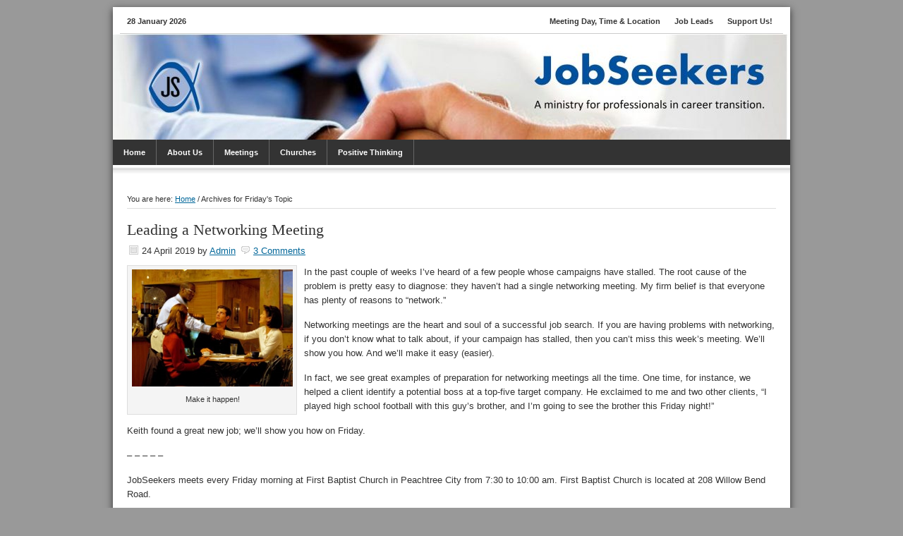

--- FILE ---
content_type: text/html; charset=UTF-8
request_url: https://www.jobseekersptc.org/category/this-weeks-topic/page/3/
body_size: 14059
content:
<!DOCTYPE html PUBLIC "-//W3C//DTD XHTML 1.0 Transitional//EN" "http://www.w3.org/TR/xhtml1/DTD/xhtml1-transitional.dtd">
<html xmlns="http://www.w3.org/1999/xhtml" lang="en-US" xml:lang="en-US">
<head profile="http://gmpg.org/xfn/11">
<meta http-equiv="Content-Type" content="text/html; charset=UTF-8" />
	<meta name='robots' content='index, follow, max-image-preview:large, max-snippet:-1, max-video-preview:-1' />

	<!-- This site is optimized with the Yoast SEO plugin v26.8 - https://yoast.com/product/yoast-seo-wordpress/ -->
	<title>Friday&#039;s Topic » JobSeekers of Peachtree City</title>
	<meta name="description" content="We present a results-oriented job search module each week. The interactive session lasts about 75 minutes. This week&#039;s topic will help make you a winner!" />
	<link rel="canonical" href="https://www.jobseekersptc.org/category/this-weeks-topic/page/3/" />
	<link rel="prev" href="https://www.jobseekersptc.org/category/this-weeks-topic/page/2/" />
	<link rel="next" href="https://www.jobseekersptc.org/category/this-weeks-topic/page/4/" />
	<script type="application/ld+json" class="yoast-schema-graph">{"@context":"https://schema.org","@graph":[{"@type":"CollectionPage","@id":"https://www.jobseekersptc.org/category/this-weeks-topic/","url":"https://www.jobseekersptc.org/category/this-weeks-topic/page/3/","name":"Friday's Topic » JobSeekers of Peachtree City","isPartOf":{"@id":"https://www.jobseekersptc.org/#website"},"description":"We present a results-oriented job search module each week. The interactive session lasts about 75 minutes. This week's topic will help make you a winner!","inLanguage":"en-US"},{"@type":"WebSite","@id":"https://www.jobseekersptc.org/#website","url":"https://www.jobseekersptc.org/","name":"JobSeekers PTC","description":"Job search ministry for professionals in transition.","potentialAction":[{"@type":"SearchAction","target":{"@type":"EntryPoint","urlTemplate":"https://www.jobseekersptc.org/?s={search_term_string}"},"query-input":{"@type":"PropertyValueSpecification","valueRequired":true,"valueName":"search_term_string"}}],"inLanguage":"en-US"}]}</script>
	<!-- / Yoast SEO plugin. -->


<link rel="alternate" type="application/rss+xml" title="JobSeekers PTC &raquo; Feed" href="https://www.jobseekersptc.org/feed/" />
<link rel="alternate" type="application/rss+xml" title="JobSeekers PTC &raquo; Comments Feed" href="https://www.jobseekersptc.org/comments/feed/" />
<link rel="alternate" type="application/rss+xml" title="JobSeekers PTC &raquo; Friday&#039;s Topic Category Feed" href="https://www.jobseekersptc.org/category/this-weeks-topic/feed/" />
<style id='wp-img-auto-sizes-contain-inline-css' type='text/css'>
img:is([sizes=auto i],[sizes^="auto," i]){contain-intrinsic-size:3000px 1500px}
/*# sourceURL=wp-img-auto-sizes-contain-inline-css */
</style>
<link rel='stylesheet' id='news-theme-css' href='https://www.jobseekersptc.org/wp-content/themes/news/style.css?ver=1.1' type='text/css' media='all' />
<style id='wp-emoji-styles-inline-css' type='text/css'>

	img.wp-smiley, img.emoji {
		display: inline !important;
		border: none !important;
		box-shadow: none !important;
		height: 1em !important;
		width: 1em !important;
		margin: 0 0.07em !important;
		vertical-align: -0.1em !important;
		background: none !important;
		padding: 0 !important;
	}
/*# sourceURL=wp-emoji-styles-inline-css */
</style>
<style id='wp-block-library-inline-css' type='text/css'>
:root{--wp-block-synced-color:#7a00df;--wp-block-synced-color--rgb:122,0,223;--wp-bound-block-color:var(--wp-block-synced-color);--wp-editor-canvas-background:#ddd;--wp-admin-theme-color:#007cba;--wp-admin-theme-color--rgb:0,124,186;--wp-admin-theme-color-darker-10:#006ba1;--wp-admin-theme-color-darker-10--rgb:0,107,160.5;--wp-admin-theme-color-darker-20:#005a87;--wp-admin-theme-color-darker-20--rgb:0,90,135;--wp-admin-border-width-focus:2px}@media (min-resolution:192dpi){:root{--wp-admin-border-width-focus:1.5px}}.wp-element-button{cursor:pointer}:root .has-very-light-gray-background-color{background-color:#eee}:root .has-very-dark-gray-background-color{background-color:#313131}:root .has-very-light-gray-color{color:#eee}:root .has-very-dark-gray-color{color:#313131}:root .has-vivid-green-cyan-to-vivid-cyan-blue-gradient-background{background:linear-gradient(135deg,#00d084,#0693e3)}:root .has-purple-crush-gradient-background{background:linear-gradient(135deg,#34e2e4,#4721fb 50%,#ab1dfe)}:root .has-hazy-dawn-gradient-background{background:linear-gradient(135deg,#faaca8,#dad0ec)}:root .has-subdued-olive-gradient-background{background:linear-gradient(135deg,#fafae1,#67a671)}:root .has-atomic-cream-gradient-background{background:linear-gradient(135deg,#fdd79a,#004a59)}:root .has-nightshade-gradient-background{background:linear-gradient(135deg,#330968,#31cdcf)}:root .has-midnight-gradient-background{background:linear-gradient(135deg,#020381,#2874fc)}:root{--wp--preset--font-size--normal:16px;--wp--preset--font-size--huge:42px}.has-regular-font-size{font-size:1em}.has-larger-font-size{font-size:2.625em}.has-normal-font-size{font-size:var(--wp--preset--font-size--normal)}.has-huge-font-size{font-size:var(--wp--preset--font-size--huge)}.has-text-align-center{text-align:center}.has-text-align-left{text-align:left}.has-text-align-right{text-align:right}.has-fit-text{white-space:nowrap!important}#end-resizable-editor-section{display:none}.aligncenter{clear:both}.items-justified-left{justify-content:flex-start}.items-justified-center{justify-content:center}.items-justified-right{justify-content:flex-end}.items-justified-space-between{justify-content:space-between}.screen-reader-text{border:0;clip-path:inset(50%);height:1px;margin:-1px;overflow:hidden;padding:0;position:absolute;width:1px;word-wrap:normal!important}.screen-reader-text:focus{background-color:#ddd;clip-path:none;color:#444;display:block;font-size:1em;height:auto;left:5px;line-height:normal;padding:15px 23px 14px;text-decoration:none;top:5px;width:auto;z-index:100000}html :where(.has-border-color){border-style:solid}html :where([style*=border-top-color]){border-top-style:solid}html :where([style*=border-right-color]){border-right-style:solid}html :where([style*=border-bottom-color]){border-bottom-style:solid}html :where([style*=border-left-color]){border-left-style:solid}html :where([style*=border-width]){border-style:solid}html :where([style*=border-top-width]){border-top-style:solid}html :where([style*=border-right-width]){border-right-style:solid}html :where([style*=border-bottom-width]){border-bottom-style:solid}html :where([style*=border-left-width]){border-left-style:solid}html :where(img[class*=wp-image-]){height:auto;max-width:100%}:where(figure){margin:0 0 1em}html :where(.is-position-sticky){--wp-admin--admin-bar--position-offset:var(--wp-admin--admin-bar--height,0px)}@media screen and (max-width:600px){html :where(.is-position-sticky){--wp-admin--admin-bar--position-offset:0px}}

/*# sourceURL=wp-block-library-inline-css */
</style><style id='global-styles-inline-css' type='text/css'>
:root{--wp--preset--aspect-ratio--square: 1;--wp--preset--aspect-ratio--4-3: 4/3;--wp--preset--aspect-ratio--3-4: 3/4;--wp--preset--aspect-ratio--3-2: 3/2;--wp--preset--aspect-ratio--2-3: 2/3;--wp--preset--aspect-ratio--16-9: 16/9;--wp--preset--aspect-ratio--9-16: 9/16;--wp--preset--color--black: #000000;--wp--preset--color--cyan-bluish-gray: #abb8c3;--wp--preset--color--white: #ffffff;--wp--preset--color--pale-pink: #f78da7;--wp--preset--color--vivid-red: #cf2e2e;--wp--preset--color--luminous-vivid-orange: #ff6900;--wp--preset--color--luminous-vivid-amber: #fcb900;--wp--preset--color--light-green-cyan: #7bdcb5;--wp--preset--color--vivid-green-cyan: #00d084;--wp--preset--color--pale-cyan-blue: #8ed1fc;--wp--preset--color--vivid-cyan-blue: #0693e3;--wp--preset--color--vivid-purple: #9b51e0;--wp--preset--gradient--vivid-cyan-blue-to-vivid-purple: linear-gradient(135deg,rgb(6,147,227) 0%,rgb(155,81,224) 100%);--wp--preset--gradient--light-green-cyan-to-vivid-green-cyan: linear-gradient(135deg,rgb(122,220,180) 0%,rgb(0,208,130) 100%);--wp--preset--gradient--luminous-vivid-amber-to-luminous-vivid-orange: linear-gradient(135deg,rgb(252,185,0) 0%,rgb(255,105,0) 100%);--wp--preset--gradient--luminous-vivid-orange-to-vivid-red: linear-gradient(135deg,rgb(255,105,0) 0%,rgb(207,46,46) 100%);--wp--preset--gradient--very-light-gray-to-cyan-bluish-gray: linear-gradient(135deg,rgb(238,238,238) 0%,rgb(169,184,195) 100%);--wp--preset--gradient--cool-to-warm-spectrum: linear-gradient(135deg,rgb(74,234,220) 0%,rgb(151,120,209) 20%,rgb(207,42,186) 40%,rgb(238,44,130) 60%,rgb(251,105,98) 80%,rgb(254,248,76) 100%);--wp--preset--gradient--blush-light-purple: linear-gradient(135deg,rgb(255,206,236) 0%,rgb(152,150,240) 100%);--wp--preset--gradient--blush-bordeaux: linear-gradient(135deg,rgb(254,205,165) 0%,rgb(254,45,45) 50%,rgb(107,0,62) 100%);--wp--preset--gradient--luminous-dusk: linear-gradient(135deg,rgb(255,203,112) 0%,rgb(199,81,192) 50%,rgb(65,88,208) 100%);--wp--preset--gradient--pale-ocean: linear-gradient(135deg,rgb(255,245,203) 0%,rgb(182,227,212) 50%,rgb(51,167,181) 100%);--wp--preset--gradient--electric-grass: linear-gradient(135deg,rgb(202,248,128) 0%,rgb(113,206,126) 100%);--wp--preset--gradient--midnight: linear-gradient(135deg,rgb(2,3,129) 0%,rgb(40,116,252) 100%);--wp--preset--font-size--small: 13px;--wp--preset--font-size--medium: 20px;--wp--preset--font-size--large: 36px;--wp--preset--font-size--x-large: 42px;--wp--preset--spacing--20: 0.44rem;--wp--preset--spacing--30: 0.67rem;--wp--preset--spacing--40: 1rem;--wp--preset--spacing--50: 1.5rem;--wp--preset--spacing--60: 2.25rem;--wp--preset--spacing--70: 3.38rem;--wp--preset--spacing--80: 5.06rem;--wp--preset--shadow--natural: 6px 6px 9px rgba(0, 0, 0, 0.2);--wp--preset--shadow--deep: 12px 12px 50px rgba(0, 0, 0, 0.4);--wp--preset--shadow--sharp: 6px 6px 0px rgba(0, 0, 0, 0.2);--wp--preset--shadow--outlined: 6px 6px 0px -3px rgb(255, 255, 255), 6px 6px rgb(0, 0, 0);--wp--preset--shadow--crisp: 6px 6px 0px rgb(0, 0, 0);}:where(.is-layout-flex){gap: 0.5em;}:where(.is-layout-grid){gap: 0.5em;}body .is-layout-flex{display: flex;}.is-layout-flex{flex-wrap: wrap;align-items: center;}.is-layout-flex > :is(*, div){margin: 0;}body .is-layout-grid{display: grid;}.is-layout-grid > :is(*, div){margin: 0;}:where(.wp-block-columns.is-layout-flex){gap: 2em;}:where(.wp-block-columns.is-layout-grid){gap: 2em;}:where(.wp-block-post-template.is-layout-flex){gap: 1.25em;}:where(.wp-block-post-template.is-layout-grid){gap: 1.25em;}.has-black-color{color: var(--wp--preset--color--black) !important;}.has-cyan-bluish-gray-color{color: var(--wp--preset--color--cyan-bluish-gray) !important;}.has-white-color{color: var(--wp--preset--color--white) !important;}.has-pale-pink-color{color: var(--wp--preset--color--pale-pink) !important;}.has-vivid-red-color{color: var(--wp--preset--color--vivid-red) !important;}.has-luminous-vivid-orange-color{color: var(--wp--preset--color--luminous-vivid-orange) !important;}.has-luminous-vivid-amber-color{color: var(--wp--preset--color--luminous-vivid-amber) !important;}.has-light-green-cyan-color{color: var(--wp--preset--color--light-green-cyan) !important;}.has-vivid-green-cyan-color{color: var(--wp--preset--color--vivid-green-cyan) !important;}.has-pale-cyan-blue-color{color: var(--wp--preset--color--pale-cyan-blue) !important;}.has-vivid-cyan-blue-color{color: var(--wp--preset--color--vivid-cyan-blue) !important;}.has-vivid-purple-color{color: var(--wp--preset--color--vivid-purple) !important;}.has-black-background-color{background-color: var(--wp--preset--color--black) !important;}.has-cyan-bluish-gray-background-color{background-color: var(--wp--preset--color--cyan-bluish-gray) !important;}.has-white-background-color{background-color: var(--wp--preset--color--white) !important;}.has-pale-pink-background-color{background-color: var(--wp--preset--color--pale-pink) !important;}.has-vivid-red-background-color{background-color: var(--wp--preset--color--vivid-red) !important;}.has-luminous-vivid-orange-background-color{background-color: var(--wp--preset--color--luminous-vivid-orange) !important;}.has-luminous-vivid-amber-background-color{background-color: var(--wp--preset--color--luminous-vivid-amber) !important;}.has-light-green-cyan-background-color{background-color: var(--wp--preset--color--light-green-cyan) !important;}.has-vivid-green-cyan-background-color{background-color: var(--wp--preset--color--vivid-green-cyan) !important;}.has-pale-cyan-blue-background-color{background-color: var(--wp--preset--color--pale-cyan-blue) !important;}.has-vivid-cyan-blue-background-color{background-color: var(--wp--preset--color--vivid-cyan-blue) !important;}.has-vivid-purple-background-color{background-color: var(--wp--preset--color--vivid-purple) !important;}.has-black-border-color{border-color: var(--wp--preset--color--black) !important;}.has-cyan-bluish-gray-border-color{border-color: var(--wp--preset--color--cyan-bluish-gray) !important;}.has-white-border-color{border-color: var(--wp--preset--color--white) !important;}.has-pale-pink-border-color{border-color: var(--wp--preset--color--pale-pink) !important;}.has-vivid-red-border-color{border-color: var(--wp--preset--color--vivid-red) !important;}.has-luminous-vivid-orange-border-color{border-color: var(--wp--preset--color--luminous-vivid-orange) !important;}.has-luminous-vivid-amber-border-color{border-color: var(--wp--preset--color--luminous-vivid-amber) !important;}.has-light-green-cyan-border-color{border-color: var(--wp--preset--color--light-green-cyan) !important;}.has-vivid-green-cyan-border-color{border-color: var(--wp--preset--color--vivid-green-cyan) !important;}.has-pale-cyan-blue-border-color{border-color: var(--wp--preset--color--pale-cyan-blue) !important;}.has-vivid-cyan-blue-border-color{border-color: var(--wp--preset--color--vivid-cyan-blue) !important;}.has-vivid-purple-border-color{border-color: var(--wp--preset--color--vivid-purple) !important;}.has-vivid-cyan-blue-to-vivid-purple-gradient-background{background: var(--wp--preset--gradient--vivid-cyan-blue-to-vivid-purple) !important;}.has-light-green-cyan-to-vivid-green-cyan-gradient-background{background: var(--wp--preset--gradient--light-green-cyan-to-vivid-green-cyan) !important;}.has-luminous-vivid-amber-to-luminous-vivid-orange-gradient-background{background: var(--wp--preset--gradient--luminous-vivid-amber-to-luminous-vivid-orange) !important;}.has-luminous-vivid-orange-to-vivid-red-gradient-background{background: var(--wp--preset--gradient--luminous-vivid-orange-to-vivid-red) !important;}.has-very-light-gray-to-cyan-bluish-gray-gradient-background{background: var(--wp--preset--gradient--very-light-gray-to-cyan-bluish-gray) !important;}.has-cool-to-warm-spectrum-gradient-background{background: var(--wp--preset--gradient--cool-to-warm-spectrum) !important;}.has-blush-light-purple-gradient-background{background: var(--wp--preset--gradient--blush-light-purple) !important;}.has-blush-bordeaux-gradient-background{background: var(--wp--preset--gradient--blush-bordeaux) !important;}.has-luminous-dusk-gradient-background{background: var(--wp--preset--gradient--luminous-dusk) !important;}.has-pale-ocean-gradient-background{background: var(--wp--preset--gradient--pale-ocean) !important;}.has-electric-grass-gradient-background{background: var(--wp--preset--gradient--electric-grass) !important;}.has-midnight-gradient-background{background: var(--wp--preset--gradient--midnight) !important;}.has-small-font-size{font-size: var(--wp--preset--font-size--small) !important;}.has-medium-font-size{font-size: var(--wp--preset--font-size--medium) !important;}.has-large-font-size{font-size: var(--wp--preset--font-size--large) !important;}.has-x-large-font-size{font-size: var(--wp--preset--font-size--x-large) !important;}
/*# sourceURL=global-styles-inline-css */
</style>

<style id='classic-theme-styles-inline-css' type='text/css'>
/*! This file is auto-generated */
.wp-block-button__link{color:#fff;background-color:#32373c;border-radius:9999px;box-shadow:none;text-decoration:none;padding:calc(.667em + 2px) calc(1.333em + 2px);font-size:1.125em}.wp-block-file__button{background:#32373c;color:#fff;text-decoration:none}
/*# sourceURL=/wp-includes/css/classic-themes.min.css */
</style>
<link rel='stylesheet' id='flagallery-css' href='https://www.jobseekersptc.org/wp-content/plugins/flash-album-gallery/assets/flagallery.css?ver=6.1.2' type='text/css' media='all' />
<link rel='stylesheet' id='video-conferencing-with-zoom-api-css' href='https://www.jobseekersptc.org/wp-content/plugins/video-conferencing-with-zoom-api/assets/public/css/style.min.css?ver=4.6.6' type='text/css' media='all' />
<script type="text/javascript" src="https://www.jobseekersptc.org/wp-includes/js/jquery/jquery.min.js?ver=3.7.1" id="jquery-core-js"></script>
<script type="text/javascript" src="https://www.jobseekersptc.org/wp-includes/js/jquery/jquery-migrate.min.js?ver=3.4.1" id="jquery-migrate-js"></script>
<link rel="https://api.w.org/" href="https://www.jobseekersptc.org/wp-json/" /><link rel="alternate" title="JSON" type="application/json" href="https://www.jobseekersptc.org/wp-json/wp/v2/categories/148" /><link rel="EditURI" type="application/rsd+xml" title="RSD" href="https://www.jobseekersptc.org/xmlrpc.php?rsd" />


<!-- <meta name='Grand Flagallery' content='6.1.2' /> -->
<link rel="icon" href="https://www.jobseekersptc.org/wp-content/themes/news/images/favicon.ico" />
<link rel="pingback" href="https://www.jobseekersptc.org/xmlrpc.php" />
<style type="text/css">#header { background: url(https://www.jobseekersptc.org/wp-content/uploads/2021/08/cropped-JS-BG-for-Website-scaled-1.jpg) no-repeat !important; }</style>
<style type="text/css" id="custom-background-css">
body.custom-background { background-image: url("https://jobseekers-ptc.org/wp-content/uploads/2012/03/bg7.jpg"); background-position: center top; background-size: auto; background-repeat: repeat; background-attachment: scroll; }
</style>
	</head>
<body data-rsssl=1 class="archive paged category category-this-weeks-topic category-148 custom-background paged-3 category-paged-3 wp-theme-genesis wp-child-theme-news custom-header header-image header-full-width full-width-content"><div id="wrap">	<div id="topnav">
	<div class="topnav-left">
	<p>28 January 2026</p>
	</div><!-- end .topnav-left -->
	<div class="topnav-right">
	<ul id="menu-top-menu" class="topnav superfish"><li id="menu-item-1200" class="menu-item menu-item-type-post_type menu-item-object-page menu-item-1200"><a href="https://www.jobseekersptc.org/meetings/">Meeting Day, Time &#038; Location</a></li>
<li id="menu-item-1203" class="menu-item menu-item-type-custom menu-item-object-custom menu-item-1203"><a href="http://ofarrellcm.com/category/job-leads/">Job Leads</a></li>
<li id="menu-item-154" class="menu-item menu-item-type-post_type menu-item-object-page menu-item-154"><a href="https://www.jobseekersptc.org/volunteer/">Support Us!</a></li>
</ul>	</div><!-- end .topnav-right -->
	</div><!-- end #topnav -->
<div id="header"><div class="wrap"><div id="title-area"><p id="title"><a href="https://www.jobseekersptc.org/">JobSeekers PTC</a></p><p id="description">Job search ministry for professionals in transition.</p></div></div></div><div id="nav"><div class="wrap"><ul id="menu-main-menu" class="menu genesis-nav-menu menu-primary"><li id="menu-item-137" class="menu-item menu-item-type-custom menu-item-object-custom menu-item-137"><a href="https://jobseekersptc.org">Home</a></li>
<li id="menu-item-143" class="menu-item menu-item-type-post_type menu-item-object-page menu-item-has-children menu-item-143"><a href="https://www.jobseekersptc.org/about-us/">About Us</a>
<ul class="sub-menu">
	<li id="menu-item-145" class="menu-item menu-item-type-post_type menu-item-object-page menu-item-145"><a href="https://www.jobseekersptc.org/about-us/history/">History</a></li>
	<li id="menu-item-141" class="menu-item menu-item-type-post_type menu-item-object-page menu-item-141"><a href="https://www.jobseekersptc.org/about-us/executive-director/">Executive Director</a></li>
</ul>
</li>
<li id="menu-item-140" class="menu-item menu-item-type-post_type menu-item-object-page menu-item-has-children menu-item-140"><a href="https://www.jobseekersptc.org/meetings/">Meetings</a>
<ul class="sub-menu">
	<li id="menu-item-711" class="menu-item menu-item-type-post_type menu-item-object-page menu-item-711"><a href="https://www.jobseekersptc.org/meetings/curriculum/">Curriculum</a></li>
	<li id="menu-item-200" class="menu-item menu-item-type-post_type menu-item-object-page menu-item-200"><a href="https://www.jobseekersptc.org/meetings/directions/">Directions</a></li>
</ul>
</li>
<li id="menu-item-514" class="menu-item menu-item-type-post_type menu-item-object-page menu-item-has-children menu-item-514"><a href="https://www.jobseekersptc.org/churches/">Churches</a>
<ul class="sub-menu">
	<li id="menu-item-516" class="menu-item menu-item-type-post_type menu-item-object-page menu-item-516"><a href="https://www.jobseekersptc.org/churches/the-ripple-effect/">The Ripple Effect</a></li>
	<li id="menu-item-515" class="menu-item menu-item-type-post_type menu-item-object-page menu-item-515"><a href="https://www.jobseekersptc.org/churches/church-partnership/">Church Partnership</a></li>
</ul>
</li>
<li id="menu-item-714" class="menu-item menu-item-type-post_type menu-item-object-page menu-item-714"><a href="https://www.jobseekersptc.org/the-power-of-positive-thinking/">Positive Thinking</a></li>
</ul></div></div><div id="inner"><div id="content-sidebar-wrap"><div id="content" class="hfeed"><div class="breadcrumb">You are here: <a href="https://www.jobseekersptc.org/"><span class="breadcrumb-link-text-wrap" itemprop="name">Home</span></a> <span aria-label="breadcrumb separator">/</span> Archives for Friday's Topic</div><div class="post-3727 post type-post status-publish format-standard hentry category-featured category-this-weeks-topic entry"><h2 class="entry-title"><a class="entry-title-link" rel="bookmark" href="https://www.jobseekersptc.org/leading-a-networking-meeting/">Leading a Networking Meeting</a></h2>
<div class="post-info"><span class="date published time" title="2019-04-24T10:00:27-04:00">24 April 2019</span>  by <span class="author vcard"><span class="fn"><a href="https://www.jobseekersptc.org/author/js5359/" rel="author">Admin</a></span></span> <span class="post-comments"><a href="https://www.jobseekersptc.org/leading-a-networking-meeting/#comments">3 Comments</a></span> </div><div class="entry-content"><div id="attachment_3732" style="width: 238px" class="wp-caption alignleft"><a href="https://jobseekersptc.org/wp-content/uploads/2013/05/Coffeeshop-meeting-3x4.jpg"><img decoding="async" aria-describedby="caption-attachment-3732" class=" wp-image-3732" src="https://jobseekersptc.org/wp-content/uploads/2013/05/Coffeeshop-meeting-3x4.jpg" alt="Coffeeshop-meeting-3x4" width="228" height="166" /></a><p id="caption-attachment-3732" class="wp-caption-text"><br />Make it happen!</p></div>
<p>In the past couple of weeks I&#8217;ve heard of a few people whose campaigns have stalled. The root cause of the problem is pretty easy to diagnose: they haven&#8217;t had a single networking meeting. My firm belief is that everyone has plenty of reasons to &#8220;network.&#8221;</p>
<p>Networking meetings are the heart and soul of a successful job search. If you are having problems with networking, if you don&#8217;t know what to talk about, if your campaign has stalled, then you can&#8217;t miss this week&#8217;s meeting. We&#8217;ll show you how. And we&#8217;ll make it easy (easier).</p>
<p>In fact, we see great examples of preparation for networking meetings all the time. One time, for instance, we helped a client identify a potential boss at a top-five target company. He exclaimed to me and two other clients, “I played high school football with this guy’s brother, and I’m going to see the brother this Friday night!”</p>
<p>Keith found a great new job; we’ll show you how on Friday.</p>
<p>&#8211; &#8211; &#8211; &#8211; &#8211;</p>
<p>JobSeekers meets every Friday morning at First Baptist Church in Peachtree City from 7:30 to 10:00 am. First Baptist Church is located at 208 Willow Bend Road.</p>
<p><a title="Meetings" href="https://jobseekersptc.org/meetings/" target="_blank" rel="noopener noreferrer">Click here</a> for more information about the meetings and agenda.</p>
<p>See you on Friday!</p>
<p>– Dave O’Farrell<br />
<strong> Executive Recruiter, Outplacement Consultant</strong><br />
<a href="http://ofarrellcm.com/clients/career-services/">O’Farrell Career Management</a></p>
<p><em>“Atlanta’s most effective career services firm.”</em></p>
<p># # #</p>
</div><div class="post-meta"><span class="categories">Filed Under: <a href="https://www.jobseekersptc.org/category/featured/" rel="category tag">Featured</a>, <a href="https://www.jobseekersptc.org/category/this-weeks-topic/" rel="category tag">Friday's Topic</a></span> </div></div><div class="post-3606 post type-post status-publish format-standard hentry category-featured category-this-weeks-topic entry"><h2 class="entry-title"><a class="entry-title-link" rel="bookmark" href="https://www.jobseekersptc.org/articulating-past-achievements/">Articulating Past Achievements</a></h2>
<div class="post-info"><span class="date published time" title="2019-03-27T10:00:46-04:00">27 March 2019</span>  by <span class="author vcard"><span class="fn"><a href="https://www.jobseekersptc.org/author/js5359/" rel="author">Admin</a></span></span> <span class="post-comments"><a href="https://www.jobseekersptc.org/articulating-past-achievements/#respond">Leave a Comment</a></span> </div><div class="entry-content"><div id="attachment_6019" style="width: 235px" class="wp-caption alignright"><img loading="lazy" decoding="async" aria-describedby="caption-attachment-6019" class="wp-image-6019" src="https://jobseekersptc.org/wp-content/uploads/2019/03/Rat-with-Cheese-300x267.png" alt="" width="225" height="200" srcset="https://www.jobseekersptc.org/wp-content/uploads/2019/03/Rat-with-Cheese-300x267.png 300w, https://www.jobseekersptc.org/wp-content/uploads/2019/03/Rat-with-Cheese.png 460w" sizes="auto, (max-width: 225px) 100vw, 225px" /><p id="caption-attachment-6019" class="wp-caption-text">Be a STAR, but think RATS</p></div>
<p>Our topic this week, &#8220;Articulating Past Achievements: How to Create an Explosive Résumé&#8221; will help you to turn it up a notch in your next interview; it will also help you strengthen your résumé. You&#8217;ll learn why RATS are so important to a job seeker &#8212; in fact, you&#8217;ll learn to love RATS and will want them running around you all the time.</p>
<p><em>Bring your resume so you can immediately apply what you learn.</em></p>
<p>When I taught this topic in October 2003, one participant cited this as the turning point in his job search. Greg reworked résumé as a result of this topic. When I spoke to him on 2/4/2004, he was on his third day on his new job. &#8220;The phone started ringing when I took your advice and focused on results. The less you say in a résumé, the more interesting you sound. Use the bare essentials, no more than what you need.&#8221;</p>
<p>&#8211; &#8211; &#8211; &#8211; &#8211;</p>
<p>JobSeekers meets every Friday morning at First Baptist Church in Peachtree City from 7:30 to 10:00 am. First Baptist Church is located at 208 Willow Bend Road.</p>
<p>Click <a title="JS meeting info" href="https://jobseekersptc.org/meetings/">here</a> for directions and agenda.</p>
<p>See you on Friday!</p>
<p>– Dave O’Farrell<br />
<strong> Executive Recruiter, Outplacement Consultant</strong><br />
<a href="http://ofarrellcm.com/clients/career-services/">O’Farrell Career Management</a></p>
<p><em>“Atlanta’s most effective career services firm.”</em></p>
<p># # #</p>
</div><div class="post-meta"><span class="categories">Filed Under: <a href="https://www.jobseekersptc.org/category/featured/" rel="category tag">Featured</a>, <a href="https://www.jobseekersptc.org/category/this-weeks-topic/" rel="category tag">Friday's Topic</a></span> </div></div><div class="post-3687 post type-post status-publish format-standard hentry category-featured category-this-weeks-topic entry"><h2 class="entry-title"><a class="entry-title-link" rel="bookmark" href="https://www.jobseekersptc.org/build-your-brand/">Using Recommendations to Build Your Brand</a></h2>
<div class="post-info"><span class="date published time" title="2019-03-20T10:00:49-04:00">20 March 2019</span>  by <span class="author vcard"><span class="fn"><a href="https://www.jobseekersptc.org/author/js5359/" rel="author">Admin</a></span></span> <span class="post-comments"><a href="https://www.jobseekersptc.org/build-your-brand/#respond">Leave a Comment</a></span> </div><div class="entry-content"><p><a href="https://jobseekersptc.org/wp-content/uploads/2013/05/build-your-brand.jpg"><img loading="lazy" decoding="async" class="alignleft wp-image-3689" src="https://jobseekersptc.org/wp-content/uploads/2013/05/build-your-brand-300x196.jpg" alt="build-your-brand" width="210" height="137" srcset="https://www.jobseekersptc.org/wp-content/uploads/2013/05/build-your-brand-300x196.jpg 300w, https://www.jobseekersptc.org/wp-content/uploads/2013/05/build-your-brand.jpg 400w" sizes="auto, (max-width: 210px) 100vw, 210px" /></a>Our topic this Friday is &#8220;Using Recommendations to Build Your Brand: How to Get Past the Platitudes and Really Leverage Your References.&#8221;</p>
<p>This week you will learn (or learn more about) how to use testimonials to build your brand. I&#8217;ve had several clients credit this specific process and the accompanying tool as the key to landing a new job. I will share these specific examples with you.</p>
<p>To be better prepared for the meeting, bring letters of recommendation, complementary emails from the past, performance evaluations with strong praise in them, and hand-written &#8220;thank you&#8221; notes that you have received.</p>
<p>Several of our clients have gotten jobs specifically because they embraced the principles I will teach this week. I will mention a couple of them.</p>
<p>Come Friday to learn the secrets of creating a truly powerful, brand-building set of references! Some of my clients say it is one of the most esteeming things they have ever done.</p>
<p>&#8211; &#8211; &#8211; &#8211; &#8211;</p>
<p>JobSeekers meets every Friday morning at First Baptist Church in Peachtree City from 7:30 to 10:00 am. First Baptist Church is located at 208 Willow Bend Road.</p>
<p>Click <a title="JS meeting info" href="https://jobseekersptc.org/meetings/">here</a> for directions and agenda.</p>
<p>See you on Friday!</p>
<p>– Dave O’Farrell<br />
<strong> Executive Recruiter, Outplacement Consultant</strong><br />
<a href="http://ofarrellcm.com/clients/career-services/">O’Farrell Career Management</a></p>
<p><em>“Atlanta’s most effective career services firm.”</em></p>
<p># # #</p>
<p>&nbsp;</p>
</div><div class="post-meta"><span class="categories">Filed Under: <a href="https://www.jobseekersptc.org/category/featured/" rel="category tag">Featured</a>, <a href="https://www.jobseekersptc.org/category/this-weeks-topic/" rel="category tag">Friday's Topic</a></span> </div></div><div class="post-3519 post type-post status-publish format-standard hentry category-featured category-this-weeks-topic entry"><h2 class="entry-title"><a class="entry-title-link" rel="bookmark" href="https://www.jobseekersptc.org/improving-your-questioning-skills/">Improving Your P&#038;L Skills (Questioning Skills)</a></h2>
<div class="post-info"><span class="date published time" title="2019-03-13T10:00:47-04:00">13 March 2019</span>  by <span class="author vcard"><span class="fn"><a href="https://www.jobseekersptc.org/author/js5359/" rel="author">Admin</a></span></span> <span class="post-comments"><a href="https://www.jobseekersptc.org/improving-your-questioning-skills/#respond">Leave a Comment</a></span> </div><div class="entry-content"><div id="attachment_3527" style="width: 141px" class="wp-caption alignleft"><a href="https://jobseekersptc.org/wp-content/uploads/2013/04/PL-skills-2.jpg"><img loading="lazy" decoding="async" aria-describedby="caption-attachment-3527" class=" wp-image-3527" src="https://jobseekersptc.org/wp-content/uploads/2013/04/PL-skills-2.jpg" alt="questioning skills" width="131" height="131" srcset="https://www.jobseekersptc.org/wp-content/uploads/2013/04/PL-skills-2.jpg 187w, https://www.jobseekersptc.org/wp-content/uploads/2013/04/PL-skills-2-150x150.jpg 150w, https://www.jobseekersptc.org/wp-content/uploads/2013/04/PL-skills-2-70x70.jpg 70w, https://www.jobseekersptc.org/wp-content/uploads/2013/04/PL-skills-2-100x100.jpg 100w" sizes="auto, (max-width: 131px) 100vw, 131px" /></a><p id="caption-attachment-3527" class="wp-caption-text"><br />To get more of this: $, do more of this: P&amp;L.</p></div>
<p>Want to be a more effective networker? Want to be more engaging when you score a big interview? Want to uncover the hidden job market and move your campaign forward? Then come to JobSeekers this week to improve your questioning skills.</p>
<p>This week&#8217;s session, &#8220;Improving Your P&amp;L Skills: Improve This and You Will Improve Your Personal P&amp;L!&#8221; – will make you more effective in your networking and interviewing of course, but it will also make you more effective in all your communications – as a parent, spouse, salesperson, entrepreneur or whatever. Come to JobSeekers to learn and apply the principles of good probing and listening. You&#8217;ll be glad you did!</p>
<p>&#8211; &#8211; &#8211; &#8211; &#8211;</p>
<p>JobSeekers meets every Friday morning at First Baptist Church in Peachtree City from 7:30 to 10:00 am. First Baptist Church is located at 208 Willow Bend Road.</p>
<p>Click <a title="JS meeting info" href="https://jobseekersptc.org/meetings/">here</a> for directions and agenda.</p>
<p>See you on Friday!</p>
<p>– Dave O’Farrell<br />
<strong> Executive Recruiter, Outplacement Consultant</strong><br />
<a href="http://ofarrellcm.com/clients/career-services/">O’Farrell Career Management</a></p>
<p><em>“Atlanta’s most effective career services firm.”</em></p>
<p># # #</p>
</div><div class="post-meta"><span class="categories">Filed Under: <a href="https://www.jobseekersptc.org/category/featured/" rel="category tag">Featured</a>, <a href="https://www.jobseekersptc.org/category/this-weeks-topic/" rel="category tag">Friday's Topic</a></span> </div></div><div class="post-2795 post type-post status-publish format-standard hentry category-featured category-this-weeks-topic tag-job-search-ministry tag-unemployed-at-christmas entry"><h2 class="entry-title"><a class="entry-title-link" rel="bookmark" href="https://www.jobseekersptc.org/no-meeting-this-week-2/">No Meeting This Week!</a></h2>
<div class="post-info"><span class="date published time" title="2018-12-19T10:00:51-05:00">19 December 2018</span>  by <span class="author vcard"><span class="fn"><a href="https://www.jobseekersptc.org/author/js5359/" rel="author">Admin</a></span></span> <span class="post-comments"><a href="https://www.jobseekersptc.org/no-meeting-this-week-2/#respond">Leave a Comment</a></span> </div><div class="entry-content"><p><a href="https://jobseekersptc.org/no-meeting-this-week-2/christmas_tree_ornaments3x4cropped/" rel="attachment wp-att-2812"><img loading="lazy" decoding="async" class="alignleft wp-image-2812" src="https://jobseekersptc.org/wp-content/uploads/2012/12/christmas_tree_ornaments3x4cropped-300x224.jpg" alt="christmas_tree_ornaments3x4cropped" width="240" height="179" srcset="https://www.jobseekersptc.org/wp-content/uploads/2012/12/christmas_tree_ornaments3x4cropped-300x224.jpg 300w, https://www.jobseekersptc.org/wp-content/uploads/2012/12/christmas_tree_ornaments3x4cropped.jpg 448w" sizes="auto, (max-width: 240px) 100vw, 240px" /></a>No meeting this week, but totally stoked about how many people are landing jobs during the <a href="https://www.linkedin.com/pulse/hiring-season-get-off-sidelines-game-dave-o-farrell-6079434017755713536?trk=hp-feed-article-title-share" target="_blank" rel="noopener">hiring season</a>. I&#8217;ve also learned that many others are scheduled for interviews this week, next week, and the first week of January.</p>
<p><em>Let me know if you&#8217;ve landed a job since 15 November.</em></p>
<p>Very proud of all these people. There is hope for us all. Trust in the Lord. Work wholeheartedly. Trust always.</p>
<p>Praise the Lord. God is good.</p>
<p>&#8211; &#8211; &#8211; &#8211; &#8211;</p>
<p>Merry Christmas! Happy New Year!</p>
<p><strong><span style="color: #000080;">Our next meeting is on Friday 4 January 2019. Our topic will be &#8220;Seven Search Strategies and Their Relative Effectiveness.&#8221;</span></strong></p>
<p><em>In the meantime, be sure to read my Christmas blogs:</em></p>
<p><a title="He Will Be Called Wonderful Counselor, Prince of Peace" href="https://jobseekersptc.org/prince-of-peace/" target="_blank" rel="noopener">He Will Be Called Wonderful Counselor, Prince of Peace</a></p>
<p><a title="Something Has Always Been" href="https://jobseekersptc.org/something-has-always-been/" target="_blank" rel="noopener">Something Has Always Been</a></p>
<p><a title="Christmas from a New Perspective" href="https://jobseekersptc.org/christmas-from-a-new-perspective/" target="_blank" rel="noopener">Christmas from a New Perspective</a></p>
<p><a title="Are You Melancholy or Merry This Christmas?" href="https://jobseekersptc.org/melancholy-or-merry/" target="_blank" rel="noopener">Are You Melancholy or Merry This Christmas?</a></p>
<p>Peace and joy,</p>
<p>– Dave O’Farrell<br />
<strong> Executive Recruiter, Outplacement Consultant</strong><br />
<a href="http://ofarrellcm.com/clients/career-services/">O’Farrell Career Management</a></p>
<p><em>“Atlanta’s most effective career services firm.”</em></p>
<p># # #</p>
</div><div class="post-meta"><span class="categories">Filed Under: <a href="https://www.jobseekersptc.org/category/featured/" rel="category tag">Featured</a>, <a href="https://www.jobseekersptc.org/category/this-weeks-topic/" rel="category tag">Friday's Topic</a></span> <span class="tags">Tagged With: <a href="https://www.jobseekersptc.org/tag/job-search-ministry/" rel="tag">job search ministry</a>, <a href="https://www.jobseekersptc.org/tag/unemployed-at-christmas/" rel="tag">unemployed at Christmas</a></span></div></div><div class="post-2603 post type-post status-publish format-standard has-post-thumbnail hentry category-featured category-this-weeks-topic entry"><h2 class="entry-title"><a class="entry-title-link" rel="bookmark" href="https://www.jobseekersptc.org/no-meeting-this-week/">No Meeting This Week</a></h2>
<div class="post-info"><span class="date published time" title="2018-11-21T10:00:43-05:00">21 November 2018</span>  by <span class="author vcard"><span class="fn"><a href="https://www.jobseekersptc.org/author/js5359/" rel="author">Admin</a></span></span> <span class="post-comments"><a href="https://www.jobseekersptc.org/no-meeting-this-week/#respond">Leave a Comment</a></span> </div><div class="entry-content"><div id="attachment_2616" style="width: 220px" class="wp-caption alignleft"><a href="https://jobseekersptc.org/wp-content/uploads/2012/11/Horn-of-Plenty.jpg"><img loading="lazy" decoding="async" aria-describedby="caption-attachment-2616" class=" wp-image-2616 " title="Horn-of-Plenty" src="https://jobseekersptc.org/wp-content/uploads/2012/11/Horn-of-Plenty-300x200.jpg" alt="" width="210" height="140" srcset="https://www.jobseekersptc.org/wp-content/uploads/2012/11/Horn-of-Plenty-300x200.jpg 300w, https://www.jobseekersptc.org/wp-content/uploads/2012/11/Horn-of-Plenty.jpg 600w" sizes="auto, (max-width: 210px) 100vw, 210px" /></a><p id="caption-attachment-2616" class="wp-caption-text"><br />Horn of Plenty</p></div>
<p>Happy Thanksgiving! Our next meeting is on Friday 1 December. <em>&#8220;Closing the Interview: How to Finish the Interview Strong and Win the Job of Your Dreams.&#8221;</em></p>
<p>In the meantime, be sure to read these two blogs:</p>
<p><a title="God Provides to Those Who Are Faithful. Amen!" href="https://jobseekersptc.org/god-provides-2/">God Provides to Those Who Are Faithful. Amen!</a></p>
<p><a title="This is Hiring Season" href="https://jobseekersptc.org/this-is-hiring-season/">This is Hiring Season</a></p>
<p>BTW, congratulations to nine people who&#8217;ve already landed job since hiring season began last week.</p>
<p>&#8211; &#8211; &#8211; &#8211; &#8211;</p>
<p>JobSeekers meets (almost) every Friday morning at First Baptist Church in Peachtree City from 7:30 to 10:00 am. First Baptist Church is located at 208 Willow Bend Road.</p>
<p><a title="Meetings" href="https://jobseekersptc.org/meetings/" target="_blank" rel="noopener">Click here</a> for meeting day, time and location.</p>
<p>See you on Friday!</p>
<p>– Dave O’Farrell<br />
<strong> Executive Recruiter, Outplacement Consultant</strong><br />
<a href="http://ofarrellcm.com/clients/career-services/">O’Farrell Career Management</a></p>
<p><em>“Atlanta’s most effective career services firm.”</em></p>
<p># # #</p>
<p>&nbsp;</p>
</div><div class="post-meta"><span class="categories">Filed Under: <a href="https://www.jobseekersptc.org/category/featured/" rel="category tag">Featured</a>, <a href="https://www.jobseekersptc.org/category/this-weeks-topic/" rel="category tag">Friday's Topic</a></span> </div></div><div class="post-3565 post type-post status-publish format-standard hentry category-featured category-this-weeks-topic entry"><h2 class="entry-title"><a class="entry-title-link" rel="bookmark" href="https://www.jobseekersptc.org/opening-the-interview/">Opening the Interview</a></h2>
<div class="post-info"><span class="date published time" title="2018-08-29T10:00:20-04:00">29 August 2018</span>  by <span class="author vcard"><span class="fn"><a href="https://www.jobseekersptc.org/author/js5359/" rel="author">Admin</a></span></span> <span class="post-comments"><a href="https://www.jobseekersptc.org/opening-the-interview/#respond">Leave a Comment</a></span> </div><div class="entry-content"><div id="attachment_3569" style="width: 168px" class="wp-caption alignleft"><a href="https://jobseekersptc.org/wp-content/uploads/2013/04/James-Bond-Daniel-Craig.jpg"><img loading="lazy" decoding="async" aria-describedby="caption-attachment-3569" class=" wp-image-3569" src="https://jobseekersptc.org/wp-content/uploads/2013/04/James-Bond-Daniel-Craig-225x300.jpg" alt="James-Bond-Daniel-Craig" width="158" height="210" srcset="https://www.jobseekersptc.org/wp-content/uploads/2013/04/James-Bond-Daniel-Craig-225x300.jpg 225w, https://www.jobseekersptc.org/wp-content/uploads/2013/04/James-Bond-Daniel-Craig.jpg 524w" sizes="auto, (max-width: 158px) 100vw, 158px" /></a><p id="caption-attachment-3569" class="wp-caption-text"><br />Here&#8217;s someone who makes a great impression.</p></div>
<p>Our topic this Friday is “Opening the Interview – How to make a great first and second impression.” I will explain how and why employers make their initial decision on your candidacy before your butt hits the seat in the interview room. No pressure, huh?</p>
<p>Make a good impression, and the interviewers will spend the rest of the time affirming their good judgement. Make a poor impression, and you will spend the rest of the interview trying to change their minds. Which position would you rather be in?</p>
<p>You will learn the three things you absolutely, positively must do to win them over before they start firing questions at you. We will also teach and practice the one true differentiator that will set you apart from your competition – and set the tone for the entire meeting.</p>
<p>To be better prepared for the meeting on Friday, bring a job lead with you – hopefully for an upcoming interview, but at least for a specific job you’d love to land.</p>
<p>&#8211; &#8211; &#8211; &#8211; &#8211;</p>
<p>JobSeekers meets every Friday morning at First Baptist Church in Peachtree City from 7:30 to 10:00 am. First Baptist Church is located at 208 Willow Bend Road.</p>
<p>Click <a title="JS meeting info" href="https://jobseekersptc.org/meetings/">here</a> for directions and agenda.</p>
<p>See you on Friday!</p>
<p>– Dave O’Farrell<br />
<strong> Executive Recruiter, Outplacement Consultant</strong><br />
<a href="http://ofarrellcm.com/clients/career-services/">O’Farrell Career Management</a></p>
<p><em>“Atlanta’s most effective career services firm.”</em></p>
<p># # #</p>
<p>&nbsp;</p>
</div><div class="post-meta"><span class="categories">Filed Under: <a href="https://www.jobseekersptc.org/category/featured/" rel="category tag">Featured</a>, <a href="https://www.jobseekersptc.org/category/this-weeks-topic/" rel="category tag">Friday's Topic</a></span> </div></div><div class="post-3918 post type-post status-publish format-standard hentry category-featured category-this-weeks-topic entry"><h2 class="entry-title"><a class="entry-title-link" rel="bookmark" href="https://www.jobseekersptc.org/no-meeting-this-week-3/">No Meeting This Week</a></h2>
<div class="post-info"><span class="date published time" title="2018-07-04T10:00:56-04:00">4 July 2018</span>  by <span class="author vcard"><span class="fn"><a href="https://www.jobseekersptc.org/author/js5359/" rel="author">Admin</a></span></span> <span class="post-comments"><a href="https://www.jobseekersptc.org/no-meeting-this-week-3/#respond">Leave a Comment</a></span> </div><div class="entry-content"><div id="attachment_3920" style="width: 310px" class="wp-caption alignleft"><a href="https://jobseekersptc.org/wp-content/uploads/2013/07/Declaration-of-Independence.jpg"><img loading="lazy" decoding="async" aria-describedby="caption-attachment-3920" class="size-medium wp-image-3920" src="https://jobseekersptc.org/wp-content/uploads/2013/07/Declaration-of-Independence-300x300.jpg" alt="Declaration of Independence" width="300" height="300" srcset="https://www.jobseekersptc.org/wp-content/uploads/2013/07/Declaration-of-Independence-300x300.jpg 300w, https://www.jobseekersptc.org/wp-content/uploads/2013/07/Declaration-of-Independence-150x150.jpg 150w, https://www.jobseekersptc.org/wp-content/uploads/2013/07/Declaration-of-Independence-70x70.jpg 70w, https://www.jobseekersptc.org/wp-content/uploads/2013/07/Declaration-of-Independence-100x100.jpg 100w, https://www.jobseekersptc.org/wp-content/uploads/2013/07/Declaration-of-Independence.jpg 501w" sizes="auto, (max-width: 300px) 100vw, 300px" /></a><p id="caption-attachment-3920" class="wp-caption-text"><br />4 July 1776</p></div>
<p style="text-align: left;">No meeting this week! See you at our next meeting on Friday 13 July.</p>
<p style="text-align: left;">&#8211; &#8211; &#8211; &#8211; &#8211;</p>
<p style="text-align: left;">JobSeekers meets every Friday morning at First Baptist Church in Peachtree City from 7:30 to 10:00 am. Meetings are not held on the Fridays closest to Independence Day, Thanksgiving, Christmas and New Year’s. First Baptist Church is located at 208 Willow Bend Road.</p>
<p style="text-align: left;"><a title="Meetings" href="https://jobseekersptc.org/meetings/" target="_blank" rel="noopener">Click here</a> for more information about the meetings and agenda.</p>
<p style="text-align: left;">See you on Friday!</p>
<p>– Dave O’Farrell<br />
<strong> Executive Recruiter, Outplacement Consultant</strong><br />
<a href="http://ofarrellcm.com/clients/career-services/">O’Farrell Career Management</a></p>
<p><em>“Atlanta’s most effective career services firm.”</em></p>
<p># # #</p>
<p>&nbsp;</p>
</div><div class="post-meta"><span class="categories">Filed Under: <a href="https://www.jobseekersptc.org/category/featured/" rel="category tag">Featured</a>, <a href="https://www.jobseekersptc.org/category/this-weeks-topic/" rel="category tag">Friday's Topic</a></span> </div></div><div class="post-5869 post type-post status-publish format-standard hentry category-featured category-this-weeks-topic entry"><h2 class="entry-title"><a class="entry-title-link" rel="bookmark" href="https://www.jobseekersptc.org/your-first-90-days/">Your First 90 Days</a></h2>
<div class="post-info"><span class="date published time" title="2018-06-26T10:00:27-04:00">26 June 2018</span>  by <span class="author vcard"><span class="fn"><a href="https://www.jobseekersptc.org/author/js5359/" rel="author">Admin</a></span></span> <span class="post-comments"><a href="https://www.jobseekersptc.org/your-first-90-days/#respond">Leave a Comment</a></span> </div><div class="entry-content"><p><img decoding="async" class="alignright" src="https://encrypted-tbn0.gstatic.com/images?q=tbn:ANd9GcS1Sk-OUS1SpZR-qgq6Qq1zGrmApGUGcZ1VTzZEXgHKlIeXJcG4wA" alt="Image result for your first 90 days" /></p>
<p>Come this Friday for &#8220;Your First 90 Days &#8212; What You Should Really Do When You Start Your New Job.&#8221;</p>
<p>Transitions are a critical time for leaders. In fact, most agree that moving into a new role is the biggest challenge a manager will face. While transitions offer a chance to start fresh and make needed changes in an organization, they also place leaders in a position of acute vulnerability. Missteps made during the crucial first three months in a new role can jeopardize or even derail your success.</p>
<p>We will offer proven strategies for conquering the challenges of transitions &#8212; no matter where you are in your career.</p>
<p>Whether you’re starting a new job, being promoted from within, embarking on an overseas assignment, or being tapped as CEO, how you manage your transition will determine whether you succeed or fail.</p>
<p>&#8211; – &#8211; – &#8211;</p>
<p>JobSeekers meets every Friday morning at First Baptist Church in Peachtree City from 7:30 to 10:00 am. First Baptist Church is located at 208 Willow Bend Road.</p>
<p><a title="Meetings" href="https://jobseekersptc.org/meetings/" target="_blank" rel="noopener">Click here</a> for more information about the meetings and agenda.</p>
<p>See you on Friday!</p>
<p>– Dave O’Farrell<br />
<strong>Executive Recruiter, Outplacement Consultant</strong><br />
<a title="OCM -- Get Lucky!" href="http://ofarrellcm.com/get-lucky/" target="_blank" rel="noopener">O’Farrell Career Management</a></p>
<p><em>&#8220;Atlanta’s most effective career services firm.&#8221;</em></p>
<p># # #</p>
<p>&nbsp;</p>
</div><div class="post-meta"><span class="categories">Filed Under: <a href="https://www.jobseekersptc.org/category/featured/" rel="category tag">Featured</a>, <a href="https://www.jobseekersptc.org/category/this-weeks-topic/" rel="category tag">Friday's Topic</a></span> </div></div><div class="post-5265 post type-post status-publish format-standard hentry category-featured category-this-weeks-topic entry"><h2 class="entry-title"><a class="entry-title-link" rel="bookmark" href="https://www.jobseekersptc.org/jeff-sheehan/">Jeff Sheehan on Social Selling and LinkedIn</a></h2>
<div class="post-info"><span class="date published time" title="2017-06-14T10:00:05-04:00">14 June 2017</span>  by <span class="author vcard"><span class="fn"><a href="https://www.jobseekersptc.org/author/js5359/" rel="author">Admin</a></span></span> <span class="post-comments"><a href="https://www.jobseekersptc.org/jeff-sheehan/#respond">Leave a Comment</a></span> </div><div class="entry-content"><div id="attachment_5267" style="width: 160px" class="wp-caption alignleft"><a href="https://jobseekersptc.org/wp-content/uploads/2015/06/jeff-sheehan-picture.jpg"><img loading="lazy" decoding="async" aria-describedby="caption-attachment-5267" class="wp-image-5267 size-thumbnail" src="https://jobseekersptc.org/wp-content/uploads/2015/06/jeff-sheehan-picture-150x150.jpg" alt="jeff-sheehan-picture" width="150" height="150" srcset="https://www.jobseekersptc.org/wp-content/uploads/2015/06/jeff-sheehan-picture-150x150.jpg 150w, https://www.jobseekersptc.org/wp-content/uploads/2015/06/jeff-sheehan-picture-300x300.jpg 300w, https://www.jobseekersptc.org/wp-content/uploads/2015/06/jeff-sheehan-picture-70x70.jpg 70w, https://www.jobseekersptc.org/wp-content/uploads/2015/06/jeff-sheehan-picture-100x100.jpg 100w, https://www.jobseekersptc.org/wp-content/uploads/2015/06/jeff-sheehan-picture.jpg 401w" sizes="auto, (max-width: 150px) 100vw, 150px" /></a><p id="caption-attachment-5267" class="wp-caption-text">Jeff Sheehan</p></div>
<p>Come this Friday to learn from Jeff Sheehan, a widely-recognized expert on social selling and LinkedIn.</p>
<p>Jeff Sheehan is an IBM Influencer / Futurist and writer who advises and writes on various trends involving customer engagement, predictive analytics, and IBM Watson. He is also the founder of Sheehan Marketing, a marketing and sales solution provider. His background includes 30+ years of global high technology marketing and sales working with some of the world&#8217;s largest companies including Intel, Apple, HP, IBM, AT&amp;T, and Cisco , to name a few. During his corporate career, he and the teams he led were responsible for cumulative sales of over $500 million.</p>
<p>Jeff is a well-known speaker nationally and in the Atlanta area on the use of Social Selling, LinkedIn, Personal Branding, Social Media, and Marketing. Jeff is also a Toastmaster (CC), and volunteers extensively for multiple charities.</p>
<p>Additionally, he is the co-author of &#8220;HIRED! Paths to Employment in the Social Media Era,&#8221; a book that deals with an integrated approach to the entire job search process that was based on his work as the Volunteer Director of the Holy Spirit Career Ministry in Atlanta, as well as the numerous discussions with job seekers over the last 7+ years.</p>
<p>With over 330,000 followers on Twitter, he has been repeatedly recognized as one of the top people to follow on Twitter in the world for social media, marketing, and sales. He is also among the Top 50 People Most Retweeted in the World by Mid-Size Marketers and has been honored as one of the Global Top 50 Marketing Thought Leaders Over 50.</p>
<p>Jeff holds a BBA from the University of Massachusetts at Amherst, an MS in Finance from Bentley University, and an MS in Marketing from Georgia State University with additional training at Northwestern University and the University of Virginia.</p>
<p style="text-align: left;">&#8211; &#8211; &#8211; &#8211; &#8211;</p>
<p style="text-align: left;">JobSeekers meets every Friday morning at First Baptist Church in Peachtree City from 7:30 to 10:00 am. First Baptist Church is located at 208 Willow Bend Road.</p>
<p style="text-align: left;"><a title="Meetings" href="https://jobseekersptc.org/meetings/" target="_blank" rel="noopener">Click here</a> for more information about the meetings and agenda.</p>
<p style="text-align: left;">See you on Friday!</p>
<p style="text-align: left;">– Dave O’Farrell<br />
<strong>Executive Recruiter, Outplacement Consultant</strong><br />
<a href="http://ofarrellcm.com/clients/career-services/">O’Farrell Career Management</a></p>
<p style="text-align: left;"><em>“Atlanta’s most effective career services firm.”</em></p>
<p style="text-align: left;"># # #</p>
</div><div class="post-meta"><span class="categories">Filed Under: <a href="https://www.jobseekersptc.org/category/featured/" rel="category tag">Featured</a>, <a href="https://www.jobseekersptc.org/category/this-weeks-topic/" rel="category tag">Friday's Topic</a></span> </div></div><div class="navigation"><div class="pagination-previous alignleft"><a href="https://www.jobseekersptc.org/category/this-weeks-topic/page/2/" >&#x000AB; Previous Page</a></div><div class="pagination-next alignright"><a href="https://www.jobseekersptc.org/category/this-weeks-topic/page/4/" >Next Page &#x000BB;</a></div></div></div></div></div><div id="footer" class="footer"><div class="wrap"><div class="gototop"><p><a href="#wrap" rel="nofollow">Top of Page</a></p></div><div class="creds"><p>Copyright &#x000A9;&nbsp;2026  on <a href="https://my.studiopress.com/themes/genesis/">Genesis Framework</a> &middot; <a href="https://wordpress.org/">WordPress</a> &middot; <a rel="nofollow" href="https://www.jobseekersptc.org/wp-login.php">Log in</a></p></div></div></div></div><script type="speculationrules">
{"prefetch":[{"source":"document","where":{"and":[{"href_matches":"/*"},{"not":{"href_matches":["/wp-*.php","/wp-admin/*","/wp-content/uploads/*","/wp-content/*","/wp-content/plugins/*","/wp-content/themes/news/*","/wp-content/themes/genesis/*","/*\\?(.+)"]}},{"not":{"selector_matches":"a[rel~=\"nofollow\"]"}},{"not":{"selector_matches":".no-prefetch, .no-prefetch a"}}]},"eagerness":"conservative"}]}
</script>
<script type="text/javascript" src="https://www.jobseekersptc.org/wp-includes/js/jquery/ui/core.min.js?ver=1.13.3" id="jquery-ui-core-js"></script>
<script type="text/javascript" src="https://www.jobseekersptc.org/wp-includes/js/jquery/ui/tabs.min.js?ver=1.13.3" id="jquery-ui-tabs-js"></script>
<script type="text/javascript" src="https://www.jobseekersptc.org/wp-content/themes/news/js/tabs.js?ver=1.0" id="genesis-js"></script>
<script type="text/javascript" id="flagscript-js-extra">
/* <![CDATA[ */
var FlaGallery = {"ajaxurl":"https://www.jobseekersptc.org/wp-admin/admin-ajax.php","nonce":"f24886192a","license":"","pack":""};
//# sourceURL=flagscript-js-extra
/* ]]> */
</script>
<script type="text/javascript" src="https://www.jobseekersptc.org/wp-content/plugins/flash-album-gallery/assets/script.js?ver=6.1.2" id="flagscript-js"></script>
<script id="wp-emoji-settings" type="application/json">
{"baseUrl":"https://s.w.org/images/core/emoji/17.0.2/72x72/","ext":".png","svgUrl":"https://s.w.org/images/core/emoji/17.0.2/svg/","svgExt":".svg","source":{"concatemoji":"https://www.jobseekersptc.org/wp-includes/js/wp-emoji-release.min.js?ver=badcee0d1fe07067bc0ce48fbcfbe1a6"}}
</script>
<script type="module">
/* <![CDATA[ */
/*! This file is auto-generated */
const a=JSON.parse(document.getElementById("wp-emoji-settings").textContent),o=(window._wpemojiSettings=a,"wpEmojiSettingsSupports"),s=["flag","emoji"];function i(e){try{var t={supportTests:e,timestamp:(new Date).valueOf()};sessionStorage.setItem(o,JSON.stringify(t))}catch(e){}}function c(e,t,n){e.clearRect(0,0,e.canvas.width,e.canvas.height),e.fillText(t,0,0);t=new Uint32Array(e.getImageData(0,0,e.canvas.width,e.canvas.height).data);e.clearRect(0,0,e.canvas.width,e.canvas.height),e.fillText(n,0,0);const a=new Uint32Array(e.getImageData(0,0,e.canvas.width,e.canvas.height).data);return t.every((e,t)=>e===a[t])}function p(e,t){e.clearRect(0,0,e.canvas.width,e.canvas.height),e.fillText(t,0,0);var n=e.getImageData(16,16,1,1);for(let e=0;e<n.data.length;e++)if(0!==n.data[e])return!1;return!0}function u(e,t,n,a){switch(t){case"flag":return n(e,"\ud83c\udff3\ufe0f\u200d\u26a7\ufe0f","\ud83c\udff3\ufe0f\u200b\u26a7\ufe0f")?!1:!n(e,"\ud83c\udde8\ud83c\uddf6","\ud83c\udde8\u200b\ud83c\uddf6")&&!n(e,"\ud83c\udff4\udb40\udc67\udb40\udc62\udb40\udc65\udb40\udc6e\udb40\udc67\udb40\udc7f","\ud83c\udff4\u200b\udb40\udc67\u200b\udb40\udc62\u200b\udb40\udc65\u200b\udb40\udc6e\u200b\udb40\udc67\u200b\udb40\udc7f");case"emoji":return!a(e,"\ud83e\u1fac8")}return!1}function f(e,t,n,a){let r;const o=(r="undefined"!=typeof WorkerGlobalScope&&self instanceof WorkerGlobalScope?new OffscreenCanvas(300,150):document.createElement("canvas")).getContext("2d",{willReadFrequently:!0}),s=(o.textBaseline="top",o.font="600 32px Arial",{});return e.forEach(e=>{s[e]=t(o,e,n,a)}),s}function r(e){var t=document.createElement("script");t.src=e,t.defer=!0,document.head.appendChild(t)}a.supports={everything:!0,everythingExceptFlag:!0},new Promise(t=>{let n=function(){try{var e=JSON.parse(sessionStorage.getItem(o));if("object"==typeof e&&"number"==typeof e.timestamp&&(new Date).valueOf()<e.timestamp+604800&&"object"==typeof e.supportTests)return e.supportTests}catch(e){}return null}();if(!n){if("undefined"!=typeof Worker&&"undefined"!=typeof OffscreenCanvas&&"undefined"!=typeof URL&&URL.createObjectURL&&"undefined"!=typeof Blob)try{var e="postMessage("+f.toString()+"("+[JSON.stringify(s),u.toString(),c.toString(),p.toString()].join(",")+"));",a=new Blob([e],{type:"text/javascript"});const r=new Worker(URL.createObjectURL(a),{name:"wpTestEmojiSupports"});return void(r.onmessage=e=>{i(n=e.data),r.terminate(),t(n)})}catch(e){}i(n=f(s,u,c,p))}t(n)}).then(e=>{for(const n in e)a.supports[n]=e[n],a.supports.everything=a.supports.everything&&a.supports[n],"flag"!==n&&(a.supports.everythingExceptFlag=a.supports.everythingExceptFlag&&a.supports[n]);var t;a.supports.everythingExceptFlag=a.supports.everythingExceptFlag&&!a.supports.flag,a.supports.everything||((t=a.source||{}).concatemoji?r(t.concatemoji):t.wpemoji&&t.twemoji&&(r(t.twemoji),r(t.wpemoji)))});
//# sourceURL=https://www.jobseekersptc.org/wp-includes/js/wp-emoji-loader.min.js
/* ]]> */
</script>
</body></html>


--- FILE ---
content_type: text/css
request_url: https://www.jobseekersptc.org/wp-content/themes/news/style.css?ver=1.1
body_size: 4660
content:
/*
	Theme Name: News Child Theme
	Theme URL: http://www.studiopress.com/themes/news
	Description: News is a 2 or 3-column Widget-ready child theme created for the Genesis Framework.
	Author: StudioPress
	Author URI: http://www.studiopress.com
	Version: 1.1
	
	Template: genesis

	The CSS, XHTML and design is released under GPL:
	http://www.opensource.org/licenses/gpl-license.php
*/

body {
	background: #999999;
	color: #333333;
	font-size: 13px;
	font-family: Arial, Tahoma, Verdana;
	margin: 0 auto 0;
	padding: 0;
	line-height: 20px;
	}
	
p {
	margin: 0;
	padding: 0;
	}
	
/***** Hyperlinks ********************/

a, a:visited {
	color: #006699;
	text-decoration: underline;
	}
	
a:hover {
	color: #AC0101;
	text-decoration: none;
	}
	
a img {
	border: none;
	}
	
a:focus, a:hover, a:active {
	outline: none;
	}

/***** Wrap ********************/

#wrap {
	background: #FFFFFF;
	width: 960px;
	margin: 10px auto 10px;
	padding: 0;
	position: relative;
	-moz-box-shadow: 0 3px 10px #333333;
	-webkit-box-shadow: 0 3px 10px #333333;
	}
	
/***** TopNav ********************/

#topnav {
	width: 940px;
	font-size: 11px;
	font-weight: bold;
	margin: 0 auto 0;
	padding: 5px 0 5px 0;
	text-transform: capitalize;
	border-bottom: 1px solid #CCCCCC;
	overflow: hidden;
	}

.topnav-left {
	width: 225px;
	float: left;
	margin: 0;
	padding: 5px 0 0 10px;
	}
	
.topnav-right {
	width: 700px;
	float: right;
	margin: 0;
	padding: 3px 0 0 0;
	}
	
/***** Top Navigation ********************/
	
#topnav ul {
	float: right;
	list-style: none;
	margin: 0 5px 0 0;
	padding: 0;
	}

#topnav li {
	float: left;
	list-style: none;
	margin: 0;
	padding: 0;
	}
	
#topnav li a {
	color: #333333;
	display: block;
    margin: 0;
	padding: 2px 10px 2px 10px;
	text-decoration: none;
	position: relative;	
	}

#topnav li a:hover, #topnav li a:active, #topnav .current_page_item a, #topnav .current-cat a, #topnav .current-menu-item {
	color: #006699;
	}
	
#topnav li a.sf-with-ul {
	padding-right: 10px;
	}	
	
#topnav li a .sf-sub-indicator {
	display: block;
	width: 0;
	height: 0;
	text-indent: -9999px;
	overflow: hidden;
	position: absolute;
	top: 0;
	right: 0;
	}
	
#topnav li li a, #topnav li li a:link, #topnav li li a:visited {
	background: #FFFFFF;
	color: #333333;
	width: 138px; 
	margin: 0;
	padding: 5px 10px 5px 10px;
	text-transform: none;
	border-left: 1px solid #CCCCCC;
	border-right: 1px solid #CCCCCC;
	border-bottom: 1px solid #CCCCCC;
	position: relative;
	}
	
#topnav li li a:hover, #topnav li li a:active {
	background: #F2F2F2;
	color: #006699;
	}

#topnav li li a .sf-sub-indicator {
	top: 10px;
	}

#topnav li ul {
	z-index: 9999;
	position: absolute;
	left: -999em;
	height: auto;
	width: 160px;
	margin: 0;
	padding: 0;
	}

#topnav li ul a { 
	width: 140px;
	}

#topnav li ul ul {
	margin: -31px 0 0 159px;
	}

#topnav li:hover ul ul, #topnav li:hover ul ul ul, #topnav li.sfHover ul ul, #topnav li.sfHover ul ul ul {
	left: -999em;
	}

#topnav li:hover ul, #topnav li li:hover ul, #topnav li li li:hover ul, #topnav li.sfHover ul, #topnav li li.sfHover ul, #topnav li li li.sfHover ul {
	left: auto;
	}

#topnav li:hover, #topnav li.sfHover { 
	position: static;
	}
	
/***** Header  ********************/

#header {
	width: 960px; 
	height: 150px;
	margin: 0 auto 0;
	}

#title-area {
	width: 480px;
	float: left;
	margin: 0; 
	padding: 0;
	overflow: hidden;
	}
	
#title-area #title {
	color: #333333;
	font-size: 36px;
	font-family: Georgia, Times New Roman, Trebuchet MS;
	font-weight: normal;
	margin: 0;
	padding: 10px 0 0 20px;
	text-decoration: none;
	line-height: 42px;
	}
	
#title-area #title a {
	color: #333333;
	margin: 0; 
	padding: 0;
	text-decoration: none;
	}
	
#title-area #title a:hover {
	color: #333333;
	text-decoration: none;
	}
	
#title-area #description {
	color: #666666;
	font-size: 14px;
	font-style: italic;
	font-weight: normal;
	margin: 0; 
	padding: 0 0 0 20px;
	}

#header .widget-area {
	width: 468px;
	float: right;
	margin: 0; 
	padding: 10px 10px 0 0;
	}
	
#header .widget-area p {
	margin: 0;
	padding: 0 0 5px 0;
	}
	
#header .widget-area h4 {
	color: #333333;
	font-size: 14px;
	font-weight: normal;
	margin: 10px 0 0 0; 
	padding: 0;
	text-decoration: none;
	}
	
#header .widget-area ul {
	margin: 0;
	padding: 0;
	}
	
#header .widget-area ul li {
	list-style-type: square;
	margin: 0 0 0 20px;
	padding: 0;
	}
	
/***** Image Header - Partial Width ********************/

.header-image #title-area, .header-image #title-area #title, .header-image #title-area #title a {
	display: block; 
	float: left;
	width: 290px;
	height: 80px;
	text-indent: -9999px;
	overflow: hidden;
	}
	
.header-image #title-area #description {
	display: block;
	width: 0; 
	height: 0;
	overflow: hidden;
	}

/***** Image Header - Full Width ********************/

.header-full-width #title-area, .header-full-width #title-area #title, .header-full-width #title-area #title a {
	width: 960px;
	}

/***** Primary Navigation ********************/

#nav {
	background: #333333;
	width: 960px;
	color: #FFFFFF;
	font-family: Arial, Tahoma, Verdana;
	font-size: 11px;
	font-weight: bold;
	margin: 0 auto 3px;
	text-transform: capitalize;
	overflow: hidden;
	clear: both;
	}

#nav ul {
	width: 100%;
	float: left;
	list-style: none;
	margin: 0;
	padding: 0;
	}
	
#nav li {
	float: left;
	list-style: none;
	}
	
#nav li a {
	color: #FFFFFF;
	display: block;
    margin: 0;
	padding: 8px 15px 8px 15px;
	text-decoration: none;
	position: relative;	
	border-right: 1px solid #666666;
	}

#nav li a:hover, #nav li a:active, #nav .current_page_item a, #nav .current-cat a, #nav .current-menu-item {
	background: #444444;
	}

#nav li a .sf-sub-indicator {
	background: none;
	display: block;
	width: 10px;
	height: 10px;
	text-indent: -9999px;
	overflow: hidden;
	position: absolute;
	top: 14px;
	right: 5px;
	}
	
#nav li li a, #nav li li a:link, #nav li li a:visited {
	background: #444444;
	color: #FFFFFF;
	width: 138px; 
	margin: 0;
	padding: 5px 10px 5px 10px;
	text-transform: none;
	border-left: 1px solid #999999;
	border-right: 1px solid #999999;
	border-bottom: 1px solid #999999;
	position: relative;
	}
	
#nav li li a:hover, #nav li li a:active {
	background: #333333;
	}

#nav li li a .sf-sub-indicator {
	background: none;
	top: 10px;
	}

#nav li ul {
	z-index: 9999;
	position: absolute;
	left: -999em;
	height: auto;
	width: 160px;
	margin: 0 0 0 -1px;
	padding: 0;
	}

#nav li ul a { 
	width: 140px;
	}

#nav li ul ul {
	margin: -31px 0 0 159px;
	}

#nav li:hover ul ul, #nav li:hover ul ul ul, #nav li.sfHover ul ul, #nav li.sfHover ul ul ul {
	left: -999em;
	}

#nav li:hover ul, #nav li li:hover ul, #nav li li li:hover ul, #nav li.sfHover ul, #nav li li.sfHover ul, #nav li li li.sfHover ul {
	left: auto;
	}

#nav li:hover, #nav li.sfHover { 
	position: static;
	}
	
/***** Primary Navigation Extras ********************/
	
#nav li.right {
	float: right;
	font-weight: bold;
	margin: 0;
	padding: 8px 15px 8px 0;
	}

#nav li.right a {
	background: none;
	color: #FFFFFF;
	display: inline;
	text-decoration: none;
	border: none;
	}
	
#nav li.right a:hover {
	color: #FFFFFF;
	text-decoration: underline;
	}

#nav li.rss a {
	background: url(images/rss.png) no-repeat left center;
	margin: 0 0 0 10px;
	padding: 3px 0 3px 16px;
	}
	
#nav li.search {
	padding: 3px 10px 0 10px;
	}
	
#nav li.twitter a {
	background: url(images/twitter-nav.png) no-repeat left center;
	padding: 3px 0 1px 20px;
	}
	
/***** Secondary Navigation ********************/

#subnav {
	background: url(images/subnav.png);
	width: 960px;
	font-family: Arial, Tahoma, Verdana;
	font-size: 11px;
	font-weight: bold;
	margin: 0 auto 0;
	text-transform: uppercase;
	border-top: 1px solid #CCCCCC;
	border-bottom: 1px solid #CCCCCC;
	overflow: hidden;
	clear: both;
	}

#subnav ul {
	width: 100%;
	float: left;
	list-style: none;
	margin: 0;
	padding: 0;
	}
	
#subnav li {
	float: left;
	list-style: none;
	}
	
#subnav li a {
	color: #333333;
	display: block;
    margin: 0;
	padding: 7px 15px 6px 15px;
	text-decoration: none;
	position: relative;	
	}

#subnav li a:hover, #subnav li a:active, #subnav .current_page_item a, #subnav .current-cat a, #subnav .current-menu-item {
	color: #006699;
	}

#subnav li a .sf-sub-indicator {
	background: none;
	display: block;
	width: 10px;
	height: 10px;
	text-indent: -9999px;
	overflow: hidden;
	position: absolute;
	top: 14px;
	right: 5px;
	}
	
#subnav li li a, #subnav li li a:link, #subnav li li a:visited {
	background: #FFFFFF;
	color: #333333;
	width: 138px; 
	margin: 0;
	padding: 5px 10px 5px 10px;
	text-transform: none;
	border-left: 1px solid #CCCCCC;
	border-right: 1px solid #CCCCCC;
	border-bottom: 1px solid #CCCCCC;
	position: relative;
	}
	
#subnav li li a:hover, #subnav li li a:active {
	background: #F2F2F2;
	color: #006699;
	}

#subnav li li a .sf-sub-indicator {
	background: none;
	top: 10px;
	}

#subnav li ul {
	z-index: 9999;
	position: absolute;
	left: -999em;
	height: auto;
	width: 160px;
	margin: 0;
	padding: 0;
	}

#subnav li ul a { 
	width: 140px;
	}

#subnav li ul ul {
	margin: -31px 0 0 159px;
	}

#subnav li:hover ul ul, #subnav li:hover ul ul ul, #subnav li.sfHover ul ul, #subnav li.sfHover ul ul ul {
	left: -999em;
	}

#subnav li:hover ul, #subnav li li:hover ul, #subnav li li li:hover ul, #subnav li.sfHover ul, #subnav li li.sfHover ul, #subnav li li li.sfHover ul {
	left: auto;
	}

#subnav li:hover, #subnav li.sfHover { 
	position: static;
	}

/***** Inner ********************/

#inner {
	background: url(images/inner.png) repeat-x;
	width: 920px;
	margin: 0 auto 0;
	padding: 25px 20px 0 20px;
	overflow: hidden;
	}

/***** Tabs ********************/

.ui-tabs {
	clear: both;
	width: 600px;
	overflow: hidden;
	margin: 0 0 10px 0;
	padding: 0;
	}
	
#content .ui-tabs .post {
	margin: 0;
	padding: 0;
	}

.ui-tabs .ui-tabs-hide {
    display: none;
	}

.ui-tabs .ui-tabs-panel {
	width: 600px;
	}

#content .ui-tabs ul.ui-tabs-nav {
	font-size: 12px;
	list-style-type: none;
	margin: 0 0 15px 0; 
	padding: 10px 0 10px 5px;
	border-top: 3px solid #CCCCCC;
	border-bottom: 1px dotted #AAAAAA;
	clear: both;
	}
	
#content .ui-tabs ul.ui-tabs-nav li {
	background: none;
	display: inline;
	text-align: center;
	margin: 0 5px 0 0; 
	padding: 0;
	}
	
.ui-tabs ul.ui-tabs-nav li a {
	color: #333333;
	font-weight: bold;
	margin: 0; 
	padding: 6px 10px 6px 10px;
	text-decoration: none;
	text-transform: uppercase;
	}
	
.ui-tabs ul.ui-tabs-nav li a:hover {
	background: #006699;
	color: #FFFFFF;
	}
	
.ui-tabs ul.ui-tabs-nav li.ui-tabs-selected a {
	background: #444444;
	color: #FFFFFF;
	}
	
.ui-tabs .image {
	margin: 0 10px 0 0;
	padding: 0;
	}
	
.ui-tabs .more-link {
	background: #444444;
	float: right;
	color: #FFFFFF;
	font-size: 11px;
	font-weight: bold;
	margin: 15px 0 0 0; 
	padding: 2px 7px 2px 7px;
	text-decoration: none;
	text-transform: uppercase;
	}
	
.ui-tabs .more-link:hover {
	background: #006699;
	}

/***** Homepage ********************/
	
#featured-top, #featured-bottom {
	width: 600px;
	float: left;
	}
	
#featured-bottom {
	font-size: 12px;
	}
	
.featured-bottom-left {
	width: 290px;
	float: left;
	}
	
.featured-bottom-right {
	width: 290px;
	float: right;
	}

#featured-top .widget, #featured-bottom .widget {
	margin: 0 0 20px 0;
	}
	
/***** Featured Post/Page ********************/

.featuredpost, .featuredpage {
	margin: 0 0 20px 0;
	padding: 0;
	}
	
.featuredpost .post, .featuredpage .page {
	margin: 0;
	padding: 10px 0 0 0;
	border-bottom: 1px dotted #AAAAAA;
	overflow: hidden;
	clear: both;
	}
	
.featuredpost img, .featuredpage img, .featuredpost .avatar, .featuredpage .avatar {
	background: #FFFFFF;
	margin: 0 0 5px 0;
	padding: 4px;
	border: 1px solid #DDDDDD;
	}
	
.more-from-category {
	font-weight: bold;
	margin: 0;
	padding: 5px 0 0 0;
	}

/***** Breadcrumb ********************/

.breadcrumb {
	font-size: 11px;
	margin: 0 0 20px 0;
	padding: 0 0 3px 0;
	border-bottom: 1px solid #DDDDDD;
	}
	
/***** Taxonomy Description ********************/

.taxonomy-description {
	background: #F4F4F4;
	margin: 0 0 30px 0;
	padding: 10px;
	border: 1px solid #DDDDDD;
	}

/***** Content-Sidebar Wrapper ********************/

#content-sidebar-wrap {
	width: 760px;
	margin: 0;
	padding: 0;
	float: left;
	}

.sidebar-content #content-sidebar-wrap, .content-sidebar #content-sidebar-wrap {
	width: 920px;
	}

.sidebar-sidebar-content #content-sidebar-wrap, .sidebar-content-sidebar #content-sidebar-wrap {
	float: right;
	}

/***** Content ********************/

#content {
	width: 440px;
	float: left;
	}

.sidebar-content #content, .sidebar-sidebar-content #content {
	float: right;
	}
	
.sidebar-content #content, .content-sidebar #content {
	width: 600px;
	}
	
.full-width-content #content {
	width: 920px;
	margin: 0;
	padding: 10px 0 0 0;
	}

#content blockquote {
	background: #F4F4F4;
	margin: 0 15px 15px 15px;
	padding: 10px 20px 0 15px;
	border: 1px solid #DDDDDD;
	}
	
#content .page {
	margin: 0;
	padding: 0 0 20px 0;
	}

#content .post {
	margin: 0 0 40px 0;
	padding: 0;
	}
	
.home #content .post {
	margin: 0 0 10px 0;
	padding: 0;
	}
	
#content .post p, #content .page p {
	margin: 0;
	padding: 0 0 15px 0;
	}
	
#content .sticky {
	background: #F4F4F4;
	margin: 0 0 40px 0;
	padding: 10px;
	border: 1px solid #DDDDDD;
	}
	
#content .archive-page {
	float: left;
	width: 45%;
	margin: 0;
	padding: 20px 0 20px 0;
	}

.clear {
	clear: both;
	}
	
/***** Headlines ********************/

#content h1, #content h2, #content h3, #content h4, #content h5, #content h6 {
	color: #333333;
	font-family: Georgia, Times New Roman, Trebuchet MS;
	font-weight: normal;
	text-decoration: none;
	margin: 0 0 10px 0;
	padding: 0;
	}

#content h1, #content h2 {
	font-size: 22px;
	}

#content h2 a, #content h2 a:visited {
	color: #333333;
	text-decoration: none;
	}
	
#content h2 a:hover {
	color: #006699;
	text-decoration: none;
	}
	
#featured-top h2, #featured-top h2 a, #featured-bottom h2, #featured-bottom h2 a, #sidebar h2, #sidebar h2 a, #footer-widgets h2, #footer-widgets h2 a {
	color: #333333;
	font-size: 16px;
	font-family: Georgia, Times New Roman, Trebuchet MS;
	font-weight: normal;
	margin: 0 0 5px 0;
	padding: 0;
	text-decoration: none;
	}
	
#featured-top h2 a:hover, #featured-bottom h2 a:hover, #sidebar h2 a:hover, #footer-widgets h2 a:hover {
	color: #006699;
	text-decoration: none;
	}
	
#featured-top .ui-tabs h2, #featured-top .ui-tabs h2 a {
	font-size: 20px;
	margin: 0 0 5px 0;
	}
	
#featured-bottom h2, #featured-bottom h2 a, #sidebar h2, #sidebar h2 a, #footer-widgets h2, #footer-widgets h2 a {
	font-size: 14px;
	margin: 0 !important;
	}
	
#content h3 {
	font-size: 18px;
	}
	
#content h4 {
	font-size: 16px;
	}
	
#content #featured-top h4, #content #featured-bottom h4, #sidebar h4, #sidebar-alt h4, #footer-widgets h4 {
	color: #333333;
	font-family: Arial, Tahoma, Verdana;
	font-size: 12px;
	font-weight: bold;
	text-transform: uppercase;
	margin: 0 0 10px 0;
	padding: 5px 0 5px 5px;
	border-top: 3px solid #CCCCCC;
	border-bottom: 1px dotted #AAAAAA;
	}

#sidebar h4, #sidebar-alt h4 {
	margin: 0 0 5px 0;
	}

#footer-widgets h4 {
	margin: 2px 0 10px 0;
	padding: 5px 0 5px 5px;
	border-top: none;
	border-bottom: 1px dotted #AAAAAA;
	}
	
#content h5 {
	font-size: 14px;
	}
	
#content h6 {
	font-size: 12px;
	}
	
/***** Unordered/Ordered Lists ********************/
	
#content ul, #content ol, #footer-widgets ul {
	margin: 0;
	padding: 0 0 15px 0;
	}
	
#sidebar ul, #sidebar-alt ul, #sidebar ul ul, #sidebar-alt ul ul {
	margin: 0;
	padding: 0;
	}

#content ul li, #sidebar li, #sidebar-alt li, #footer-widgets ul li {
	list-style-type: none;
	background: url(images/sidebar-list.png) no-repeat top left;
	margin: 0 0 3px 0;
	padding: 0 0 0 13px;
 	word-wrap: break-word;
	}

#content .post ol li, #content .page ol li {
	margin: 0 0 0 25px;
	padding: 0;
	}

/***** Post Info ********************/
	
.post-info {
	margin: 0 0 10px 0;
	padding: 0;
	}
	
/***** AdSense ********************/
	
.adsense {
	padding: 10px 0 10px 0;
	border-top: 1px solid #DDDDDD;
	}
	
/***** Post Meta ********************/
	
.post-meta {
	margin: 0;
	padding: 5px 0 0 0;
	border-top: 1px solid #DDDDDD;
    clear: both;
	}
	
/***** Author Box ********************/
	
.author-box {
	background: #F4F4F4;
	margin: 0 0 40px 0;
	padding: 10px;
	border: 1px solid #DDDDDD;
	overflow: hidden;
	}

.author-box img {
	background: #FFFFFF !important;
	float: left;
	margin: 0 10px 0 0;
	padding: 4px;
	border: 1px solid #DDDDDD;
	}

/***** Post Icons ********************/
	
.time {
	background: url(images/icon-time.png) no-repeat top left;
	margin: 0 0 0 3px;
	padding: 0 0 2px 18px;
	}
	
.post-comments {
	background: url(images/icon-comments.png) no-repeat top left;
	margin: 0 0 0 3px;
	padding: 0 0 2px 18px;
	}
	
.categories {
	background: url(images/icon-categories.png) no-repeat top left;
	margin: 0 0 0 3px;
	padding: 0 0 2px 20px;
	}
	
.tags {
	background: url(images/icon-tags.png) no-repeat top left;
	margin: 0 0 0 3px;
	padding: 0 0 2px 18px;
	}

/***** Images ********************/

#content .post-image {
	margin: 0 10px 10px 0;
	padding: 4px;
	border: 1px solid #DDDDDD;
	}

img.centered, .aligncenter {
	display: block;
	margin: 0 auto 10px;
	}
	
img.alignnone {
	margin: 0 0 10px 0;
	display: inline;
	}
	
img.alignleft {
	margin: 0 10px 10px 0;
	display: inline;
	}

img.alignright {
	margin: 0 0 10px 10px;
	display: inline;
	}

.alignleft {
	float: left;
	margin: 0 10px 0 0;
	}

.alignright {
	float: right;
	margin: 0 0 0 10px;
	}

.wp-caption {
	background: #F4F4F4;
	padding: 5px 0 0 1px;
	text-align: center;
	border: 1px solid #DDDDDD;
	}

.wp-caption p.wp-caption-text {
	font-size: 11px;
	font-weight: normal;
	line-height: 12px;
	}
	
img.wp-smiley, img.wp-wink {
	float: none;
	border: none;
	}
	
/***** Post Navigation ********************/

.navigation {
	width: 100%;
	margin: 0;
	padding: 10px 0 10px 0;
	}
	
.navigation ul {
	list-style-type: none;
	margin: 0;
	padding: 0;
	}

.navigation li {
	display: inline;
	}

.navigation li a, .navigation li.disabled {
	color: #006699;
	padding: 5px 8px 5px 8px;
	border: 1px solid #DDDDDD;
	}

.navigation li a:hover, .navigation li.active a {
	background: #F4F4F4;
	color: #006699;
	border: 1px solid #DDDDDD;
	text-decoration: none;
	}

/***** Primary & Secondary Sidebars ********************/

#sidebar {
	width: 300px;
	float: right;
	display: inline;
	}
	
#sidebar-alt {
	width: 140px;
	float: left;
	display: inline;
	}
	
#sidebar-bottom-left {
	width: 145px;
	float: left;
	display: inline;
	}
	
#sidebar-bottom-right {
	width: 145px;
	float: right;
	display: inline;
	}

.sidebar-content #sidebar, .sidebar-sidebar-content #sidebar {
	float: left;
	}
	
.content-sidebar-sidebar #sidebar-alt {
	float: right;
	}

#sidebar .widget, #sidebar-alt .widget {
	margin: 0 0 20px 0;
	padding: 0;
	}
	
#sidebar embed, #sidebar object, #sidebar-alt embed, #sidebar-alt object {
	width: 300px; 
	height: 225px;
	margin: 10px 0 0 0; 
	padding: 0;
	}
	
/***** Sidebar(s) Dropdowns ********************/
	
#cat, #sidebar .widget_archive select, #sidebar-alt .widget_archive select {
	background: #F4F4F4;
	width: 100%;
	color: #333333;
	font-family: Arial, Tahoma, Verdana;	
	font-size: 11px;
	margin: 10px 0 5px 0;
	padding: 3px;
	display: inline;
	border: 1px solid #DDDDDD;
	}

/***** Sidebar(s) User Profile ********************/

#sidebar .user-profile, #sidebar-alt .user-profile {
	overflow: hidden;
	}

#sidebar .user-profile .avatar, #sidebar-alt .user-profile .avatar {
	background: #F4F4F4;
	float: left;
	margin: 0;
	padding: 4px;
	border: 1px solid #DDDDDD;
	}
	
#sidebar .user-profile p, #sidebar-alt .user-profile p {
	margin: 0;
	padding: 10px 10px 0 10px;
	}

#sidebar .user-profile .posts_link, #sidebar-alt .user-profile .posts_link {
	margin: 0;
	padding: 0 0 10px 10px;
	}
	
/***** Buttons ********************/
	
#submit, .searchsubmit, .enews #subbutton, .gform_footer .button {
	background: #444444 !important;
	color: #FFFFFF;
	font-size: 11px;
	font-family: Arial, Tahoma, Verdana;
	font-weight: bold !important;
	text-decoration: none;
	text-transform: uppercase;
    margin: 0;
	padding: 3px 5px 3px 5px;
	border: 1px solid #444444;
	}

#submit:hover, .searchsubmit:hover, .enews #subbutton:hover, .gform_footer .button:hover {
	background: #006699 !important;
	text-decoration: none;
	border: 1px solid #006699;
	}
	
/***** Search Form(s) ********************/

.searchform {
	margin: 0;
	}

#header .searchform {
	float: right;
	padding: 40px 0 0 0;
	}
	
#sidebar .searchform {
	padding: 0;
	}
	
#nav .searchform {
	float: right;
	padding: 0;
	}
	
.s {
	background: #F4F4F4 !important;
	color: #333333;
	font-family: Arial, Tahoma, Verdana;	
	font-size: 12px;
	margin: 0 5px 0 0;
	padding: 4px 0 4px 5px;
	border: 1px solid #DDDDDD;
	-moz-box-shadow: 0 0 3px #CCCCCC inset;
	-webkit-box-shadow: 0 0 3px #CCCCCC inset;
	}
	
#header .s, #nav .s, #sidebar .s {
	width: 215px;
	}
	
#sidebar-alt .s {
	width: 80px;
	}
	
/***** eNews & Updates Widget ********************/

.enews {
	background: url(images/enews.png) no-repeat top RIGHT;
	margin: 0;
	padding: 0 0 5px 0;
	}

.enews #subscribe {
	overflow: hidden;
	}
	
.enews #subbox {
	background: #F4F4F4 !important;
	width: 240px;
	color: #333333;
	font-family: Arial, Tahoma, Verdana;
	font-size: 12px;
	padding: 4px 0 4px 5px;
	margin: 5px 8px 0 0;
	border: 1px solid #DDDDDD;
	-moz-box-shadow: 0 0 3px #CCCCCC inset;
	-webkit-box-shadow: 0 0 3px #CCCCCC inset;
	}

/***** Latest Tweets Widget ********************/

.latest-tweets {
	background: url(images/twitter.png) top right no-repeat;
	margin: 10px 0 0 0;
	padding: 0;
	}

/***** Calendar ********************/

#wp-calendar {
	margin: 0;
	padding: 0;
	width: 100%;
	}

#wp-calendar caption {
	color: #333333;
	font-size: 12px;
	font-family: Arial, Tahoma, Verdana;
	font-style: italic;
	font-weight: normal;
	margin: 0;
	padding: 2px 5px 0 0;
	text-align: right;
	}

#wp-calendar th {
	color: #333333;
	}

#wp-calendar thead {
	margin: 10px 0 0 0;
	font-weight: bold;
	background: #F4F4F4 !important;
	color: #F4F4F4 !important;
	}

#wp-calendar td {
	background: #F4F4F4;
	font-weight: normal;
	text-align: center;
	margin: 0;
	padding: 2px;
	}

#wp-calendar tfoot td {
	background: none;
	margin: 0;
	padding: 0;
	}
	
/***** Contact Form ********************/

.gform_wrapper input, .gform_wrapper textarea, .gform_wrapper select {
	background: #F4F4F4 !important;
	color: #333333 !important;
	font-family: Arial, Tahoma, Verdana;
	font-size: 12px !important;
	padding: 4px 0 4px 5px !important;
	border: 1px solid #DDDDDD;
	-moz-box-shadow: 0 0 3px #CCCCCC inset;
	-webkit-box-shadow: 0 0 3px #CCCCCC inset;
	}

.gform_footer input.button {
	color: #FFFFFF !important;
	}
	
.gform_wrapper .ginput_complex label {
	font-size: 12px !important;
	}
	
.gform_wrapper li, .gform_wrapper form li {
	margin: 0 0 10px 0 !important;
	}
	
.gform_wrapper .gform_footer {
	border: none !important;
	}
	
/***** Footer Widgets ********************/
	
#footer-widgets {
	width: 920px;
	font-size: 12px;
	margin: 0 auto 0;
	border-top: 3px solid #CCCCCC;
	overflow: hidden;
	clear: both;
	}
	
#footer-widgets .wrap {
	width: 920px;
	margin: 0 auto 0;
	}
	
#footer-widgets .widget {
	background: none;
	border: none;
	}
	
#footer-widgets p {
	margin: 0;
	padding: 0 0 10px 0;
	}

.footer-widgets-1 {
	width: 295px;
	float: left;
	padding: 0 20px 0 0;
	}
	
.footer-widgets-2 {
	width: 290px;
	float: left;
	}
	
.footer-widgets-3 {
	width: 295px;
	float: right;
	}

/***** Footer ********************/

#footer {
	width: 940px;
	font-size: 11px;
	margin: 0 auto 0;
	padding: 10px 0 10px 0;
	text-transform: uppercase;
	border-top: 3px solid #CCCCCC;
	overflow: hidden;
	clear: both; 
	}

#footer a, #footer a:visited {
	color: #333333;
	text-decoration: none;
	}
	
#footer a:hover {
	color: #006699;
	text-decoration: none;
	}

#footer .gototop {
	width: 200px;
	float: left;
	margin: 0;
	padding: 0 0 0 5px;
	}

#footer .creds {
	width: 720px;
	float: right;
	margin: 0;
	padding: 0 5px 0 0;
	text-align: right;
	}

/***** Comments ********************/

.comments {
	font-size: 12px;
	}
	
#respond {
	margin: 0 0 20px 0;
	padding: 0;
	}

#author, #email, #url {
	background: #F4F4F4 !important;
	width: 250px;
	color: #333333;
	font-family: Arial, Tahoma, Verdana;
	font-size: 13px;
	padding: 5px;
	margin: 5px 5px 0 0;
	border: 1px solid #DDDDDD;
	-moz-box-shadow: 0 0 3px #CCCCCC inset;
	-webkit-box-shadow: 0 0 3px #CCCCCC inset;
	}
	
#comment {
	background: #F4F4F4 !important;
	width: 98%;
	height: 150px;
	color: #333333;
	font-family: Arial, Tahoma, Verdana;
	font-size: 13px;
	padding: 5px;
	margin: 5px 0 5px 0;
	border: 1px solid #DDDDDD;
	-moz-box-shadow: 0 0 3px #CCCCCC inset;
	-webkit-box-shadow: 0 0 3px #CCCCCC inset;
	}

.comment-list, .children {
	margin: 0;
	padding: 0;
	}
	
.ping-list {
	margin: 0 0 40px 0;
	padding: 0;
	}
	
.comment-list ol, .ping-list ol {
	margin: 0;
	padding: 10px;
	}

.comment-list li, .ping-list li {
	font-weight: bold;
	margin: 15px 0 5px 0;
	padding: 10px 5px 10px 10px;
	list-style: none;
	}
	
.comment-list li ul li { 
	margin-right: -6px;
	margin-left: 10px;
	}

.comment-list p, .ping-list p {
	font-weight: normal;
	text-transform: none;
	margin: 10px 5px 10px 0;
	padding: 0;
	}

.comment-list li .avatar { 
	background: #FFFFFF !important;
	float: right;
	border: 1px solid #DDDDDD;
	margin: 0 5px 0 10px;
	padding: 4px;
	}

.comment-list cite, .comment-list cite a, .ping-list cite, .ping-list cite a {
	font-weight: bold;
	font-style: normal;
	}

.commentmetadata {
	font-size: 11px;
	font-weight: normal;
	}

#respond:after {
	content: "."; 
	display: block; 
	height: 0; 
	clear: both; 
	visibility: hidden;
	}
	
.alt {
	margin: 0;
	padding: 10px;
	}

.nocomments {
	text-align: center;
	margin: 0;
	padding: 0;
	}
	
.reply a, .reply a:visited {
	font-size: 11px;
	}

#comments .navigation {
	display: block;
	margin: 10px 0 0 0;
	}

.thread-alt, .thread-even {
	background: #F4F4F4;
	margin: 0;
	padding: 0;
	}

.depth-1, .even, .alt  {
	border: 1px solid #DDDDDD;
	margin: 0;
	padding: 0;
	}